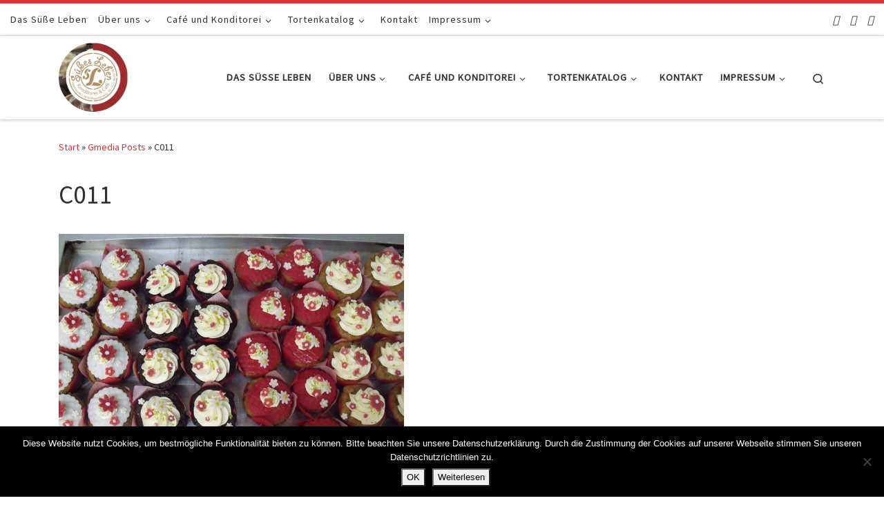

--- FILE ---
content_type: text/html; charset=UTF-8
request_url: https://konditorei-suesses-leben.de/gmedia/c011-jpg/
body_size: 91149
content:
<!DOCTYPE html>
<!--[if IE 7]>
<html class="ie ie7" lang="de">
<![endif]-->
<!--[if IE 8]>
<html class="ie ie8" lang="de">
<![endif]-->
<!--[if !(IE 7) | !(IE 8)  ]><!-->
<html lang="de" class="no-js">
<!--<![endif]-->
  <head>
  <meta charset="UTF-8" />
  <meta http-equiv="X-UA-Compatible" content="IE=EDGE" />
  <meta name="viewport" content="width=device-width, initial-scale=1.0" />
  <link rel="profile"  href="https://gmpg.org/xfn/11" />
  <link rel="pingback" href="https://konditorei-suesses-leben.de/xmlrpc.php" />
<script>(function(html){html.className = html.className.replace(/\bno-js\b/,'js')})(document.documentElement);</script>
<title>C011 &#8211; Konditorei Süßes Leben</title>
<meta name='robots' content='max-image-preview:large' />
<link rel='dns-prefetch' href='//maxcdn.bootstrapcdn.com' />
<link rel="alternate" type="application/rss+xml" title="Konditorei Süßes Leben &raquo; Feed" href="https://konditorei-suesses-leben.de/feed/" />
<link rel="alternate" type="application/rss+xml" title="Konditorei Süßes Leben &raquo; Kommentar-Feed" href="https://konditorei-suesses-leben.de/comments/feed/" />
		<!-- Gmedia Open Graph Meta Image -->
		<meta property="og:title" content="C011"/>
		<meta property="og:description" content="+49 531-8628778"/>
		<meta property="og:image" content="https://konditorei-suesses-leben.de/wp-content/grand-media/image/C011.jpg"/>
		<!-- End Gmedia Open Graph Meta Image -->
		<link rel="alternate" type="application/rss+xml" title="Konditorei Süßes Leben &raquo; Kommentar-Feed zu C011" href="https://konditorei-suesses-leben.de/gmedia/c011-jpg/feed/" />
<link rel="alternate" title="oEmbed (JSON)" type="application/json+oembed" href="https://konditorei-suesses-leben.de/wp-json/oembed/1.0/embed?url=https%3A%2F%2Fkonditorei-suesses-leben.de%2Fgmedia%2Fc011-jpg%2F" />
<link rel="alternate" title="oEmbed (XML)" type="text/xml+oembed" href="https://konditorei-suesses-leben.de/wp-json/oembed/1.0/embed?url=https%3A%2F%2Fkonditorei-suesses-leben.de%2Fgmedia%2Fc011-jpg%2F&#038;format=xml" />
<style id='wp-img-auto-sizes-contain-inline-css'>
img:is([sizes=auto i],[sizes^="auto," i]){contain-intrinsic-size:3000px 1500px}
/*# sourceURL=wp-img-auto-sizes-contain-inline-css */
</style>
<style id='wp-emoji-styles-inline-css'>

	img.wp-smiley, img.emoji {
		display: inline !important;
		border: none !important;
		box-shadow: none !important;
		height: 1em !important;
		width: 1em !important;
		margin: 0 0.07em !important;
		vertical-align: -0.1em !important;
		background: none !important;
		padding: 0 !important;
	}
/*# sourceURL=wp-emoji-styles-inline-css */
</style>
<style id='wp-block-library-inline-css'>
:root{--wp-block-synced-color:#7a00df;--wp-block-synced-color--rgb:122,0,223;--wp-bound-block-color:var(--wp-block-synced-color);--wp-editor-canvas-background:#ddd;--wp-admin-theme-color:#007cba;--wp-admin-theme-color--rgb:0,124,186;--wp-admin-theme-color-darker-10:#006ba1;--wp-admin-theme-color-darker-10--rgb:0,107,160.5;--wp-admin-theme-color-darker-20:#005a87;--wp-admin-theme-color-darker-20--rgb:0,90,135;--wp-admin-border-width-focus:2px}@media (min-resolution:192dpi){:root{--wp-admin-border-width-focus:1.5px}}.wp-element-button{cursor:pointer}:root .has-very-light-gray-background-color{background-color:#eee}:root .has-very-dark-gray-background-color{background-color:#313131}:root .has-very-light-gray-color{color:#eee}:root .has-very-dark-gray-color{color:#313131}:root .has-vivid-green-cyan-to-vivid-cyan-blue-gradient-background{background:linear-gradient(135deg,#00d084,#0693e3)}:root .has-purple-crush-gradient-background{background:linear-gradient(135deg,#34e2e4,#4721fb 50%,#ab1dfe)}:root .has-hazy-dawn-gradient-background{background:linear-gradient(135deg,#faaca8,#dad0ec)}:root .has-subdued-olive-gradient-background{background:linear-gradient(135deg,#fafae1,#67a671)}:root .has-atomic-cream-gradient-background{background:linear-gradient(135deg,#fdd79a,#004a59)}:root .has-nightshade-gradient-background{background:linear-gradient(135deg,#330968,#31cdcf)}:root .has-midnight-gradient-background{background:linear-gradient(135deg,#020381,#2874fc)}:root{--wp--preset--font-size--normal:16px;--wp--preset--font-size--huge:42px}.has-regular-font-size{font-size:1em}.has-larger-font-size{font-size:2.625em}.has-normal-font-size{font-size:var(--wp--preset--font-size--normal)}.has-huge-font-size{font-size:var(--wp--preset--font-size--huge)}.has-text-align-center{text-align:center}.has-text-align-left{text-align:left}.has-text-align-right{text-align:right}.has-fit-text{white-space:nowrap!important}#end-resizable-editor-section{display:none}.aligncenter{clear:both}.items-justified-left{justify-content:flex-start}.items-justified-center{justify-content:center}.items-justified-right{justify-content:flex-end}.items-justified-space-between{justify-content:space-between}.screen-reader-text{border:0;clip-path:inset(50%);height:1px;margin:-1px;overflow:hidden;padding:0;position:absolute;width:1px;word-wrap:normal!important}.screen-reader-text:focus{background-color:#ddd;clip-path:none;color:#444;display:block;font-size:1em;height:auto;left:5px;line-height:normal;padding:15px 23px 14px;text-decoration:none;top:5px;width:auto;z-index:100000}html :where(.has-border-color){border-style:solid}html :where([style*=border-top-color]){border-top-style:solid}html :where([style*=border-right-color]){border-right-style:solid}html :where([style*=border-bottom-color]){border-bottom-style:solid}html :where([style*=border-left-color]){border-left-style:solid}html :where([style*=border-width]){border-style:solid}html :where([style*=border-top-width]){border-top-style:solid}html :where([style*=border-right-width]){border-right-style:solid}html :where([style*=border-bottom-width]){border-bottom-style:solid}html :where([style*=border-left-width]){border-left-style:solid}html :where(img[class*=wp-image-]){height:auto;max-width:100%}:where(figure){margin:0 0 1em}html :where(.is-position-sticky){--wp-admin--admin-bar--position-offset:var(--wp-admin--admin-bar--height,0px)}@media screen and (max-width:600px){html :where(.is-position-sticky){--wp-admin--admin-bar--position-offset:0px}}

/*# sourceURL=wp-block-library-inline-css */
</style><style id='global-styles-inline-css'>
:root{--wp--preset--aspect-ratio--square: 1;--wp--preset--aspect-ratio--4-3: 4/3;--wp--preset--aspect-ratio--3-4: 3/4;--wp--preset--aspect-ratio--3-2: 3/2;--wp--preset--aspect-ratio--2-3: 2/3;--wp--preset--aspect-ratio--16-9: 16/9;--wp--preset--aspect-ratio--9-16: 9/16;--wp--preset--color--black: #000000;--wp--preset--color--cyan-bluish-gray: #abb8c3;--wp--preset--color--white: #ffffff;--wp--preset--color--pale-pink: #f78da7;--wp--preset--color--vivid-red: #cf2e2e;--wp--preset--color--luminous-vivid-orange: #ff6900;--wp--preset--color--luminous-vivid-amber: #fcb900;--wp--preset--color--light-green-cyan: #7bdcb5;--wp--preset--color--vivid-green-cyan: #00d084;--wp--preset--color--pale-cyan-blue: #8ed1fc;--wp--preset--color--vivid-cyan-blue: #0693e3;--wp--preset--color--vivid-purple: #9b51e0;--wp--preset--gradient--vivid-cyan-blue-to-vivid-purple: linear-gradient(135deg,rgb(6,147,227) 0%,rgb(155,81,224) 100%);--wp--preset--gradient--light-green-cyan-to-vivid-green-cyan: linear-gradient(135deg,rgb(122,220,180) 0%,rgb(0,208,130) 100%);--wp--preset--gradient--luminous-vivid-amber-to-luminous-vivid-orange: linear-gradient(135deg,rgb(252,185,0) 0%,rgb(255,105,0) 100%);--wp--preset--gradient--luminous-vivid-orange-to-vivid-red: linear-gradient(135deg,rgb(255,105,0) 0%,rgb(207,46,46) 100%);--wp--preset--gradient--very-light-gray-to-cyan-bluish-gray: linear-gradient(135deg,rgb(238,238,238) 0%,rgb(169,184,195) 100%);--wp--preset--gradient--cool-to-warm-spectrum: linear-gradient(135deg,rgb(74,234,220) 0%,rgb(151,120,209) 20%,rgb(207,42,186) 40%,rgb(238,44,130) 60%,rgb(251,105,98) 80%,rgb(254,248,76) 100%);--wp--preset--gradient--blush-light-purple: linear-gradient(135deg,rgb(255,206,236) 0%,rgb(152,150,240) 100%);--wp--preset--gradient--blush-bordeaux: linear-gradient(135deg,rgb(254,205,165) 0%,rgb(254,45,45) 50%,rgb(107,0,62) 100%);--wp--preset--gradient--luminous-dusk: linear-gradient(135deg,rgb(255,203,112) 0%,rgb(199,81,192) 50%,rgb(65,88,208) 100%);--wp--preset--gradient--pale-ocean: linear-gradient(135deg,rgb(255,245,203) 0%,rgb(182,227,212) 50%,rgb(51,167,181) 100%);--wp--preset--gradient--electric-grass: linear-gradient(135deg,rgb(202,248,128) 0%,rgb(113,206,126) 100%);--wp--preset--gradient--midnight: linear-gradient(135deg,rgb(2,3,129) 0%,rgb(40,116,252) 100%);--wp--preset--font-size--small: 13px;--wp--preset--font-size--medium: 20px;--wp--preset--font-size--large: 36px;--wp--preset--font-size--x-large: 42px;--wp--preset--spacing--20: 0.44rem;--wp--preset--spacing--30: 0.67rem;--wp--preset--spacing--40: 1rem;--wp--preset--spacing--50: 1.5rem;--wp--preset--spacing--60: 2.25rem;--wp--preset--spacing--70: 3.38rem;--wp--preset--spacing--80: 5.06rem;--wp--preset--shadow--natural: 6px 6px 9px rgba(0, 0, 0, 0.2);--wp--preset--shadow--deep: 12px 12px 50px rgba(0, 0, 0, 0.4);--wp--preset--shadow--sharp: 6px 6px 0px rgba(0, 0, 0, 0.2);--wp--preset--shadow--outlined: 6px 6px 0px -3px rgb(255, 255, 255), 6px 6px rgb(0, 0, 0);--wp--preset--shadow--crisp: 6px 6px 0px rgb(0, 0, 0);}:where(.is-layout-flex){gap: 0.5em;}:where(.is-layout-grid){gap: 0.5em;}body .is-layout-flex{display: flex;}.is-layout-flex{flex-wrap: wrap;align-items: center;}.is-layout-flex > :is(*, div){margin: 0;}body .is-layout-grid{display: grid;}.is-layout-grid > :is(*, div){margin: 0;}:where(.wp-block-columns.is-layout-flex){gap: 2em;}:where(.wp-block-columns.is-layout-grid){gap: 2em;}:where(.wp-block-post-template.is-layout-flex){gap: 1.25em;}:where(.wp-block-post-template.is-layout-grid){gap: 1.25em;}.has-black-color{color: var(--wp--preset--color--black) !important;}.has-cyan-bluish-gray-color{color: var(--wp--preset--color--cyan-bluish-gray) !important;}.has-white-color{color: var(--wp--preset--color--white) !important;}.has-pale-pink-color{color: var(--wp--preset--color--pale-pink) !important;}.has-vivid-red-color{color: var(--wp--preset--color--vivid-red) !important;}.has-luminous-vivid-orange-color{color: var(--wp--preset--color--luminous-vivid-orange) !important;}.has-luminous-vivid-amber-color{color: var(--wp--preset--color--luminous-vivid-amber) !important;}.has-light-green-cyan-color{color: var(--wp--preset--color--light-green-cyan) !important;}.has-vivid-green-cyan-color{color: var(--wp--preset--color--vivid-green-cyan) !important;}.has-pale-cyan-blue-color{color: var(--wp--preset--color--pale-cyan-blue) !important;}.has-vivid-cyan-blue-color{color: var(--wp--preset--color--vivid-cyan-blue) !important;}.has-vivid-purple-color{color: var(--wp--preset--color--vivid-purple) !important;}.has-black-background-color{background-color: var(--wp--preset--color--black) !important;}.has-cyan-bluish-gray-background-color{background-color: var(--wp--preset--color--cyan-bluish-gray) !important;}.has-white-background-color{background-color: var(--wp--preset--color--white) !important;}.has-pale-pink-background-color{background-color: var(--wp--preset--color--pale-pink) !important;}.has-vivid-red-background-color{background-color: var(--wp--preset--color--vivid-red) !important;}.has-luminous-vivid-orange-background-color{background-color: var(--wp--preset--color--luminous-vivid-orange) !important;}.has-luminous-vivid-amber-background-color{background-color: var(--wp--preset--color--luminous-vivid-amber) !important;}.has-light-green-cyan-background-color{background-color: var(--wp--preset--color--light-green-cyan) !important;}.has-vivid-green-cyan-background-color{background-color: var(--wp--preset--color--vivid-green-cyan) !important;}.has-pale-cyan-blue-background-color{background-color: var(--wp--preset--color--pale-cyan-blue) !important;}.has-vivid-cyan-blue-background-color{background-color: var(--wp--preset--color--vivid-cyan-blue) !important;}.has-vivid-purple-background-color{background-color: var(--wp--preset--color--vivid-purple) !important;}.has-black-border-color{border-color: var(--wp--preset--color--black) !important;}.has-cyan-bluish-gray-border-color{border-color: var(--wp--preset--color--cyan-bluish-gray) !important;}.has-white-border-color{border-color: var(--wp--preset--color--white) !important;}.has-pale-pink-border-color{border-color: var(--wp--preset--color--pale-pink) !important;}.has-vivid-red-border-color{border-color: var(--wp--preset--color--vivid-red) !important;}.has-luminous-vivid-orange-border-color{border-color: var(--wp--preset--color--luminous-vivid-orange) !important;}.has-luminous-vivid-amber-border-color{border-color: var(--wp--preset--color--luminous-vivid-amber) !important;}.has-light-green-cyan-border-color{border-color: var(--wp--preset--color--light-green-cyan) !important;}.has-vivid-green-cyan-border-color{border-color: var(--wp--preset--color--vivid-green-cyan) !important;}.has-pale-cyan-blue-border-color{border-color: var(--wp--preset--color--pale-cyan-blue) !important;}.has-vivid-cyan-blue-border-color{border-color: var(--wp--preset--color--vivid-cyan-blue) !important;}.has-vivid-purple-border-color{border-color: var(--wp--preset--color--vivid-purple) !important;}.has-vivid-cyan-blue-to-vivid-purple-gradient-background{background: var(--wp--preset--gradient--vivid-cyan-blue-to-vivid-purple) !important;}.has-light-green-cyan-to-vivid-green-cyan-gradient-background{background: var(--wp--preset--gradient--light-green-cyan-to-vivid-green-cyan) !important;}.has-luminous-vivid-amber-to-luminous-vivid-orange-gradient-background{background: var(--wp--preset--gradient--luminous-vivid-amber-to-luminous-vivid-orange) !important;}.has-luminous-vivid-orange-to-vivid-red-gradient-background{background: var(--wp--preset--gradient--luminous-vivid-orange-to-vivid-red) !important;}.has-very-light-gray-to-cyan-bluish-gray-gradient-background{background: var(--wp--preset--gradient--very-light-gray-to-cyan-bluish-gray) !important;}.has-cool-to-warm-spectrum-gradient-background{background: var(--wp--preset--gradient--cool-to-warm-spectrum) !important;}.has-blush-light-purple-gradient-background{background: var(--wp--preset--gradient--blush-light-purple) !important;}.has-blush-bordeaux-gradient-background{background: var(--wp--preset--gradient--blush-bordeaux) !important;}.has-luminous-dusk-gradient-background{background: var(--wp--preset--gradient--luminous-dusk) !important;}.has-pale-ocean-gradient-background{background: var(--wp--preset--gradient--pale-ocean) !important;}.has-electric-grass-gradient-background{background: var(--wp--preset--gradient--electric-grass) !important;}.has-midnight-gradient-background{background: var(--wp--preset--gradient--midnight) !important;}.has-small-font-size{font-size: var(--wp--preset--font-size--small) !important;}.has-medium-font-size{font-size: var(--wp--preset--font-size--medium) !important;}.has-large-font-size{font-size: var(--wp--preset--font-size--large) !important;}.has-x-large-font-size{font-size: var(--wp--preset--font-size--x-large) !important;}
/*# sourceURL=global-styles-inline-css */
</style>

<style id='classic-theme-styles-inline-css'>
/*! This file is auto-generated */
.wp-block-button__link{color:#fff;background-color:#32373c;border-radius:9999px;box-shadow:none;text-decoration:none;padding:calc(.667em + 2px) calc(1.333em + 2px);font-size:1.125em}.wp-block-file__button{background:#32373c;color:#fff;text-decoration:none}
/*# sourceURL=/wp-includes/css/classic-themes.min.css */
</style>
<link rel='stylesheet' id='contact-form-7-css' href='https://konditorei-suesses-leben.de/wp-content/plugins/contact-form-7/includes/css/styles.css?ver=6.1.4' media='all' />
<link rel='stylesheet' id='cookie-notice-front-css' href='https://konditorei-suesses-leben.de/wp-content/plugins/cookie-notice/css/front.min.css?ver=2.5.11' media='all' />
<link rel='stylesheet' id='iw-defaults-css' href='https://konditorei-suesses-leben.de/wp-content/plugins/widgets-for-siteorigin/inc/../css/defaults.css?ver=1.4.7' media='all' />
<link rel='stylesheet' id='font-awesome-css' href='//maxcdn.bootstrapcdn.com/font-awesome/4.4.0/css/font-awesome.min.css?ver=6.9' media='all' />
<link rel='stylesheet' id='ot-widget-style-css' href='https://konditorei-suesses-leben.de/wp-content/plugins/orange-themes-custom-widgets/css/style-plugins.css?ver=6.9' media='all' />
<link rel='stylesheet' id='customizr-main-css' href='https://konditorei-suesses-leben.de/wp-content/themes/customizr/assets/front/css/style.min.css?ver=4.4.24' media='all' />
<style id='customizr-main-inline-css'>
::-moz-selection{background-color:#dd3333}::selection{background-color:#dd3333}a,.btn-skin:active,.btn-skin:focus,.btn-skin:hover,.btn-skin.inverted,.grid-container__classic .post-type__icon,.post-type__icon:hover .icn-format,.grid-container__classic .post-type__icon:hover .icn-format,[class*='grid-container__'] .entry-title a.czr-title:hover,input[type=checkbox]:checked::before{color:#dd3333}.czr-css-loader > div ,.btn-skin,.btn-skin:active,.btn-skin:focus,.btn-skin:hover,.btn-skin-h-dark,.btn-skin-h-dark.inverted:active,.btn-skin-h-dark.inverted:focus,.btn-skin-h-dark.inverted:hover{border-color:#dd3333}.tc-header.border-top{border-top-color:#dd3333}[class*='grid-container__'] .entry-title a:hover::after,.grid-container__classic .post-type__icon,.btn-skin,.btn-skin.inverted:active,.btn-skin.inverted:focus,.btn-skin.inverted:hover,.btn-skin-h-dark,.btn-skin-h-dark.inverted:active,.btn-skin-h-dark.inverted:focus,.btn-skin-h-dark.inverted:hover,.sidebar .widget-title::after,input[type=radio]:checked::before{background-color:#dd3333}.btn-skin-light:active,.btn-skin-light:focus,.btn-skin-light:hover,.btn-skin-light.inverted{color:#e87575}input:not([type='submit']):not([type='button']):not([type='number']):not([type='checkbox']):not([type='radio']):focus,textarea:focus,.btn-skin-light,.btn-skin-light.inverted,.btn-skin-light:active,.btn-skin-light:focus,.btn-skin-light:hover,.btn-skin-light.inverted:active,.btn-skin-light.inverted:focus,.btn-skin-light.inverted:hover{border-color:#e87575}.btn-skin-light,.btn-skin-light.inverted:active,.btn-skin-light.inverted:focus,.btn-skin-light.inverted:hover{background-color:#e87575}.btn-skin-lightest:active,.btn-skin-lightest:focus,.btn-skin-lightest:hover,.btn-skin-lightest.inverted{color:#ec8a8a}.btn-skin-lightest,.btn-skin-lightest.inverted,.btn-skin-lightest:active,.btn-skin-lightest:focus,.btn-skin-lightest:hover,.btn-skin-lightest.inverted:active,.btn-skin-lightest.inverted:focus,.btn-skin-lightest.inverted:hover{border-color:#ec8a8a}.btn-skin-lightest,.btn-skin-lightest.inverted:active,.btn-skin-lightest.inverted:focus,.btn-skin-lightest.inverted:hover{background-color:#ec8a8a}.pagination,a:hover,a:focus,a:active,.btn-skin-dark:active,.btn-skin-dark:focus,.btn-skin-dark:hover,.btn-skin-dark.inverted,.btn-skin-dark-oh:active,.btn-skin-dark-oh:focus,.btn-skin-dark-oh:hover,.post-info a:not(.btn):hover,.grid-container__classic .post-type__icon .icn-format,[class*='grid-container__'] .hover .entry-title a,.widget-area a:not(.btn):hover,a.czr-format-link:hover,.format-link.hover a.czr-format-link,button[type=submit]:hover,button[type=submit]:active,button[type=submit]:focus,input[type=submit]:hover,input[type=submit]:active,input[type=submit]:focus,.tabs .nav-link:hover,.tabs .nav-link.active,.tabs .nav-link.active:hover,.tabs .nav-link.active:focus{color:#b51e1e}.grid-container__classic.tc-grid-border .grid__item,.btn-skin-dark,.btn-skin-dark.inverted,button[type=submit],input[type=submit],.btn-skin-dark:active,.btn-skin-dark:focus,.btn-skin-dark:hover,.btn-skin-dark.inverted:active,.btn-skin-dark.inverted:focus,.btn-skin-dark.inverted:hover,.btn-skin-h-dark:active,.btn-skin-h-dark:focus,.btn-skin-h-dark:hover,.btn-skin-h-dark.inverted,.btn-skin-h-dark.inverted,.btn-skin-h-dark.inverted,.btn-skin-dark-oh:active,.btn-skin-dark-oh:focus,.btn-skin-dark-oh:hover,.btn-skin-dark-oh.inverted:active,.btn-skin-dark-oh.inverted:focus,.btn-skin-dark-oh.inverted:hover,button[type=submit]:hover,button[type=submit]:active,button[type=submit]:focus,input[type=submit]:hover,input[type=submit]:active,input[type=submit]:focus{border-color:#b51e1e}.btn-skin-dark,.btn-skin-dark.inverted:active,.btn-skin-dark.inverted:focus,.btn-skin-dark.inverted:hover,.btn-skin-h-dark:active,.btn-skin-h-dark:focus,.btn-skin-h-dark:hover,.btn-skin-h-dark.inverted,.btn-skin-h-dark.inverted,.btn-skin-h-dark.inverted,.btn-skin-dark-oh.inverted:active,.btn-skin-dark-oh.inverted:focus,.btn-skin-dark-oh.inverted:hover,.grid-container__classic .post-type__icon:hover,button[type=submit],input[type=submit],.czr-link-hover-underline .widgets-list-layout-links a:not(.btn)::before,.czr-link-hover-underline .widget_archive a:not(.btn)::before,.czr-link-hover-underline .widget_nav_menu a:not(.btn)::before,.czr-link-hover-underline .widget_rss ul a:not(.btn)::before,.czr-link-hover-underline .widget_recent_entries a:not(.btn)::before,.czr-link-hover-underline .widget_categories a:not(.btn)::before,.czr-link-hover-underline .widget_meta a:not(.btn)::before,.czr-link-hover-underline .widget_recent_comments a:not(.btn)::before,.czr-link-hover-underline .widget_pages a:not(.btn)::before,.czr-link-hover-underline .widget_calendar a:not(.btn)::before,[class*='grid-container__'] .hover .entry-title a::after,a.czr-format-link::before,.comment-author a::before,.comment-link::before,.tabs .nav-link.active::before{background-color:#b51e1e}.btn-skin-dark-shaded:active,.btn-skin-dark-shaded:focus,.btn-skin-dark-shaded:hover,.btn-skin-dark-shaded.inverted{background-color:rgba(181,30,30,0.2)}.btn-skin-dark-shaded,.btn-skin-dark-shaded.inverted:active,.btn-skin-dark-shaded.inverted:focus,.btn-skin-dark-shaded.inverted:hover{background-color:rgba(181,30,30,0.8)}
.tc-header.border-top { border-top-width: 5px; border-top-style: solid }
#czr-push-footer { display: none; visibility: hidden; }
        .czr-sticky-footer #czr-push-footer.sticky-footer-enabled { display: block; }
        
/*# sourceURL=customizr-main-inline-css */
</style>
<link rel='stylesheet' id='gmedia-global-frontend-css' href='https://konditorei-suesses-leben.de/wp-content/plugins/grand-media/assets/gmedia.global.front.css?ver=1.15.0' media='all' />
<script id="cookie-notice-front-js-before">
var cnArgs = {"ajaxUrl":"https:\/\/konditorei-suesses-leben.de\/wp-admin\/admin-ajax.php","nonce":"800df30a89","hideEffect":"fade","position":"bottom","onScroll":false,"onScrollOffset":100,"onClick":false,"cookieName":"cookie_notice_accepted","cookieTime":86400,"cookieTimeRejected":2592000,"globalCookie":false,"redirection":false,"cache":false,"revokeCookies":false,"revokeCookiesOpt":"automatic"};

//# sourceURL=cookie-notice-front-js-before
</script>
<script src="https://konditorei-suesses-leben.de/wp-content/plugins/cookie-notice/js/front.min.js?ver=2.5.11" id="cookie-notice-front-js"></script>
<script src="https://konditorei-suesses-leben.de/wp-includes/js/jquery/jquery.min.js?ver=3.7.1" id="jquery-core-js"></script>
<script src="https://konditorei-suesses-leben.de/wp-includes/js/jquery/jquery-migrate.min.js?ver=3.4.1" id="jquery-migrate-js"></script>
<script src="https://konditorei-suesses-leben.de/wp-content/themes/customizr/assets/front/js/libs/modernizr.min.js?ver=4.4.24" id="modernizr-js"></script>
<script src="https://konditorei-suesses-leben.de/wp-includes/js/underscore.min.js?ver=1.13.7" id="underscore-js"></script>
<script id="tc-scripts-js-extra">
var CZRParams = {"assetsPath":"https://konditorei-suesses-leben.de/wp-content/themes/customizr/assets/front/","mainScriptUrl":"https://konditorei-suesses-leben.de/wp-content/themes/customizr/assets/front/js/tc-scripts.min.js?4.4.24","deferFontAwesome":"1","fontAwesomeUrl":"https://konditorei-suesses-leben.de/wp-content/themes/customizr/assets/shared/fonts/fa/css/fontawesome-all.min.css?4.4.24","_disabled":[],"centerSliderImg":"1","isLightBoxEnabled":"1","SmoothScroll":{"Enabled":true,"Options":{"touchpadSupport":false}},"isAnchorScrollEnabled":"","anchorSmoothScrollExclude":{"simple":["[class*=edd]",".carousel-control","[data-toggle=\"modal\"]","[data-toggle=\"dropdown\"]","[data-toggle=\"czr-dropdown\"]","[data-toggle=\"tooltip\"]","[data-toggle=\"popover\"]","[data-toggle=\"collapse\"]","[data-toggle=\"czr-collapse\"]","[data-toggle=\"tab\"]","[data-toggle=\"pill\"]","[data-toggle=\"czr-pill\"]","[class*=upme]","[class*=um-]"],"deep":{"classes":[],"ids":[]}},"timerOnScrollAllBrowsers":"1","centerAllImg":"1","HasComments":"","LoadModernizr":"1","stickyHeader":"","extLinksStyle":"","extLinksTargetExt":"","extLinksSkipSelectors":{"classes":["btn","button"],"ids":[]},"dropcapEnabled":"","dropcapWhere":{"post":"","page":""},"dropcapMinWords":"","dropcapSkipSelectors":{"tags":["IMG","IFRAME","H1","H2","H3","H4","H5","H6","BLOCKQUOTE","UL","OL"],"classes":["btn"],"id":[]},"imgSmartLoadEnabled":"","imgSmartLoadOpts":{"parentSelectors":["[class*=grid-container], .article-container",".__before_main_wrapper",".widget-front",".post-related-articles",".tc-singular-thumbnail-wrapper",".sek-module-inner"],"opts":{"excludeImg":[".tc-holder-img"]}},"imgSmartLoadsForSliders":"1","pluginCompats":[],"isWPMobile":"","menuStickyUserSettings":{"desktop":"stick_up","mobile":"stick_up"},"adminAjaxUrl":"https://konditorei-suesses-leben.de/wp-admin/admin-ajax.php","ajaxUrl":"https://konditorei-suesses-leben.de/?czrajax=1","frontNonce":{"id":"CZRFrontNonce","handle":"11fc2b2353"},"isDevMode":"","isModernStyle":"1","i18n":{"Permanently dismiss":"Dauerhaft ausblenden"},"frontNotifications":{"welcome":{"enabled":false,"content":"","dismissAction":"dismiss_welcome_note_front"}},"preloadGfonts":"1","googleFonts":"Source+Sans+Pro","version":"4.4.24"};
//# sourceURL=tc-scripts-js-extra
</script>
<script src="https://konditorei-suesses-leben.de/wp-content/themes/customizr/assets/front/js/tc-scripts.min.js?ver=4.4.24" id="tc-scripts-js" defer></script>
<link rel="https://api.w.org/" href="https://konditorei-suesses-leben.de/wp-json/" /><link rel="EditURI" type="application/rsd+xml" title="RSD" href="https://konditorei-suesses-leben.de/xmlrpc.php?rsd" />
<meta name="generator" content="WordPress 6.9" />
<link rel='shortlink' href='https://konditorei-suesses-leben.de/?p=1920' />

<!-- <meta name="GmediaGallery" version="1.24.1/1.8.0" license="3189:1sl-1818-92b0-81ed" /> -->
              <link rel="preload" as="font" type="font/woff2" href="https://konditorei-suesses-leben.de/wp-content/themes/customizr/assets/shared/fonts/customizr/customizr.woff2?128396981" crossorigin="anonymous"/>
            <link rel="icon" href="https://konditorei-suesses-leben.de/wp-content/uploads/2017/08/cropped-cropped-Untitled1_gross-e1502793375324-32x32.png" sizes="32x32" />
<link rel="icon" href="https://konditorei-suesses-leben.de/wp-content/uploads/2017/08/cropped-cropped-Untitled1_gross-e1502793375324-192x192.png" sizes="192x192" />
<link rel="apple-touch-icon" href="https://konditorei-suesses-leben.de/wp-content/uploads/2017/08/cropped-cropped-Untitled1_gross-e1502793375324-180x180.png" />
<meta name="msapplication-TileImage" content="https://konditorei-suesses-leben.de/wp-content/uploads/2017/08/cropped-cropped-Untitled1_gross-e1502793375324-270x270.png" />
<link rel='stylesheet' id='basecss-css' href='https://konditorei-suesses-leben.de/wp-content/plugins/eu-cookie-law/css/style.css?ver=6.9' media='all' />
</head>

  <body class="wp-singular gmedia-template-default single single-gmedia postid-1920 wp-embed-responsive wp-theme-customizr cookies-not-set czr-link-hover-underline header-skin-light footer-skin-dark czr-no-sidebar czr-full-layout customizr-4-4-24 czr-sticky-footer">
          <a class="screen-reader-text skip-link" href="#content">Zum Inhalt springen</a>
    
    
    <div id="tc-page-wrap" class="">

      <header class="tpnav-header__header tc-header sl-logo_left sticky-brand-shrink-on sticky-transparent border-top czr-submenu-fade" >
    <div class="topbar-navbar__wrapper " >
  <div class="container-fluid">
        <div class="row flex-row flex-lg-nowrap justify-content-start justify-content-lg-end align-items-center topbar-navbar__row">
                    <div class="topbar-nav__container col col-auto d-none d-lg-flex">
          <nav id="topbar-nav" class="topbar-nav__nav">
            <div class="nav__menu-wrapper topbar-nav__menu-wrapper czr-open-on-hover" >
<ul id="topbar-menu" class="topbar-nav__menu regular-nav nav__menu nav"><li id="menu-item-55" class="menu-item menu-item-type-post_type menu-item-object-page menu-item-home menu-item-55"><a href="https://konditorei-suesses-leben.de/" class="nav__link"><span class="nav__title">Das Süße Leben</span></a></li>
<li id="menu-item-66" class="menu-item menu-item-type-post_type menu-item-object-page menu-item-has-children czr-dropdown menu-item-66"><a data-toggle="czr-dropdown" aria-haspopup="true" aria-expanded="false" href="https://konditorei-suesses-leben.de/ueber-uns/" class="nav__link"><span class="nav__title">Über uns</span><span class="caret__dropdown-toggler"><i class="icn-down-small"></i></span></a>
<ul class="dropdown-menu czr-dropdown-menu">
	<li id="menu-item-91" class="menu-item menu-item-type-post_type menu-item-object-page dropdown-item menu-item-91"><a href="https://konditorei-suesses-leben.de/geschichte-hagenmarkt-7/" class="nav__link"><span class="nav__title">Geschichte Hagenmarkt 7</span></a></li>
	<li id="menu-item-90" class="menu-item menu-item-type-post_type menu-item-object-page dropdown-item menu-item-90"><a href="https://konditorei-suesses-leben.de/produktinformationen/" class="nav__link"><span class="nav__title">Produktinformationen</span></a></li>
	<li id="menu-item-62" class="menu-item menu-item-type-post_type menu-item-object-page dropdown-item menu-item-62"><a href="https://konditorei-suesses-leben.de/jobs/" class="nav__link"><span class="nav__title">Jobs</span></a></li>
</ul>
</li>
<li id="menu-item-2899" class="menu-item menu-item-type-post_type menu-item-object-page menu-item-has-children czr-dropdown menu-item-2899"><a data-toggle="czr-dropdown" aria-haspopup="true" aria-expanded="false" href="https://konditorei-suesses-leben.de/cafe-konditorei/" class="nav__link"><span class="nav__title">Café und Konditorei</span><span class="caret__dropdown-toggler"><i class="icn-down-small"></i></span></a>
<ul class="dropdown-menu czr-dropdown-menu">
	<li id="menu-item-64" class="menu-item menu-item-type-post_type menu-item-object-page dropdown-item menu-item-64"><a href="https://konditorei-suesses-leben.de/oeffnungszeiten/" class="nav__link"><span class="nav__title">Öffnungszeiten</span></a></li>
	<li id="menu-item-5993" class="menu-item menu-item-type-post_type menu-item-object-page dropdown-item menu-item-5993"><a href="https://konditorei-suesses-leben.de/fruehstueck-im-suessen-leben/" class="nav__link"><span class="nav__title">Frühstück im Süßen Leben</span></a></li>
</ul>
</li>
<li id="menu-item-5548" class="menu-item menu-item-type-post_type menu-item-object-page menu-item-has-children czr-dropdown menu-item-5548"><a data-toggle="czr-dropdown" aria-haspopup="true" aria-expanded="false" href="https://konditorei-suesses-leben.de/tortenkatalog/" class="nav__link"><span class="nav__title">Tortenkatalog</span><span class="caret__dropdown-toggler"><i class="icn-down-small"></i></span></a>
<ul class="dropdown-menu czr-dropdown-menu">
	<li id="menu-item-2871" class="menu-item menu-item-type-custom menu-item-object-custom menu-item-has-children czr-dropdown-submenu dropdown-item menu-item-2871"><a data-toggle="czr-dropdown" aria-haspopup="true" aria-expanded="false" href="http://#" class="nav__link"><span class="nav__title">Hochzeitstorten</span><span class="caret__dropdown-toggler"><i class="icn-down-small"></i></span></a>
<ul class="dropdown-menu czr-dropdown-menu">
		<li id="menu-item-2870" class="menu-item menu-item-type-post_type menu-item-object-gmedia_gallery dropdown-item menu-item-2870"><a href="https://konditorei-suesses-leben.de/gmedia-gallery/direkt-aufeinandergesetzte-torten/" class="nav__link"><span class="nav__title">Direkt aufeinandergesetzte Torten</span></a></li>
		<li id="menu-item-2868" class="menu-item menu-item-type-post_type menu-item-object-gmedia_gallery dropdown-item menu-item-2868"><a href="https://konditorei-suesses-leben.de/gmedia-gallery/tortenstaender/" class="nav__link"><span class="nav__title">Tortenständer</span></a></li>
		<li id="menu-item-2867" class="menu-item menu-item-type-post_type menu-item-object-gmedia_gallery dropdown-item menu-item-2867"><a href="https://konditorei-suesses-leben.de/gmedia-gallery/einzelne-hochzeitstorten/" class="nav__link"><span class="nav__title">Einzelne Hochzeitstorten</span></a></li>
		<li id="menu-item-2869" class="menu-item menu-item-type-post_type menu-item-object-gmedia_gallery dropdown-item menu-item-2869"><a href="https://konditorei-suesses-leben.de/gmedia-gallery/fruchtige-hochzeitstorten/" class="nav__link"><span class="nav__title">Fruchtige Hochzeitstorten</span></a></li>
</ul>
</li>
	<li id="menu-item-2873" class="menu-item menu-item-type-custom menu-item-object-custom menu-item-has-children czr-dropdown-submenu dropdown-item menu-item-2873"><a data-toggle="czr-dropdown" aria-haspopup="true" aria-expanded="false" href="http://#" class="nav__link"><span class="nav__title">Geburtstagstorten</span><span class="caret__dropdown-toggler"><i class="icn-down-small"></i></span></a>
<ul class="dropdown-menu czr-dropdown-menu">
		<li id="menu-item-2904" class="menu-item menu-item-type-post_type menu-item-object-gmedia_gallery dropdown-item menu-item-2904"><a href="https://konditorei-suesses-leben.de/gmedia-gallery/runder-geburtstag/" class="nav__link"><span class="nav__title">Runder Geburtstag</span></a></li>
		<li id="menu-item-2903" class="menu-item menu-item-type-post_type menu-item-object-gmedia_gallery dropdown-item menu-item-2903"><a href="https://konditorei-suesses-leben.de/gmedia-gallery/kind/" class="nav__link"><span class="nav__title">Kindergeburtstag</span></a></li>
		<li id="menu-item-2906" class="menu-item menu-item-type-post_type menu-item-object-gmedia_gallery dropdown-item menu-item-2906"><a href="https://konditorei-suesses-leben.de/gmedia-gallery/volljaehrigkeit/" class="nav__link"><span class="nav__title">Volljährigkeit</span></a></li>
		<li id="menu-item-2905" class="menu-item menu-item-type-post_type menu-item-object-gmedia_gallery dropdown-item menu-item-2905"><a href="https://konditorei-suesses-leben.de/gmedia-gallery/sonstige-geburtstagstorten/" class="nav__link"><span class="nav__title">Sonstige Geburtstagstorten</span></a></li>
</ul>
</li>
	<li id="menu-item-2581" class="menu-item menu-item-type-post_type menu-item-object-gmedia_gallery dropdown-item menu-item-2581"><a href="https://konditorei-suesses-leben.de/gmedia-gallery/platzkekse/" class="nav__link"><span class="nav__title">Platzkekse</span></a></li>
	<li id="menu-item-2582" class="menu-item menu-item-type-post_type menu-item-object-gmedia_gallery dropdown-item menu-item-2582"><a href="https://konditorei-suesses-leben.de/gmedia-gallery/cupcakes/" class="nav__link"><span class="nav__title">Cupcakes</span></a></li>
	<li id="menu-item-2872" class="menu-item menu-item-type-custom menu-item-object-custom menu-item-has-children czr-dropdown-submenu dropdown-item menu-item-2872"><a data-toggle="czr-dropdown" aria-haspopup="true" aria-expanded="false" href="http://#" class="nav__link"><span class="nav__title">Besondere Anlässe</span><span class="caret__dropdown-toggler"><i class="icn-down-small"></i></span></a>
<ul class="dropdown-menu czr-dropdown-menu">
		<li id="menu-item-1195" class="menu-item menu-item-type-post_type menu-item-object-gmedia_gallery dropdown-item menu-item-1195"><a href="https://konditorei-suesses-leben.de/gmedia-gallery/einschulung/" class="nav__link"><span class="nav__title">Einschulung</span></a></li>
		<li id="menu-item-1843" class="menu-item menu-item-type-post_type menu-item-object-gmedia_gallery dropdown-item menu-item-1843"><a href="https://konditorei-suesses-leben.de/gmedia-gallery/taufe/" class="nav__link"><span class="nav__title">Taufe</span></a></li>
		<li id="menu-item-1841" class="menu-item menu-item-type-post_type menu-item-object-gmedia_gallery dropdown-item menu-item-1841"><a href="https://konditorei-suesses-leben.de/gmedia-gallery/konfirmation/" class="nav__link"><span class="nav__title">Konfirmation</span></a></li>
		<li id="menu-item-1842" class="menu-item menu-item-type-post_type menu-item-object-gmedia_gallery dropdown-item menu-item-1842"><a href="https://konditorei-suesses-leben.de/gmedia-gallery/kommunion/" class="nav__link"><span class="nav__title">Kommunion</span></a></li>
		<li id="menu-item-1845" class="menu-item menu-item-type-post_type menu-item-object-gmedia_gallery dropdown-item menu-item-1845"><a href="https://konditorei-suesses-leben.de/gmedia-gallery/firmung/" class="nav__link"><span class="nav__title">Firmung</span></a></li>
</ul>
</li>
	<li id="menu-item-1502" class="menu-item menu-item-type-post_type menu-item-object-gmedia_gallery dropdown-item menu-item-1502"><a href="https://konditorei-suesses-leben.de/gmedia-gallery/sondertorten/" class="nav__link"><span class="nav__title">Sondertorten</span></a></li>
	<li id="menu-item-5826" class="menu-item menu-item-type-post_type menu-item-object-gmedia_album dropdown-item menu-item-5826"><a href="https://konditorei-suesses-leben.de/gmedia-album/nakes-cakes/" class="nav__link"><span class="nav__title">Nakes Cakes</span></a></li>
	<li id="menu-item-2583" class="menu-item menu-item-type-post_type menu-item-object-gmedia_gallery dropdown-item menu-item-2583"><a href="https://konditorei-suesses-leben.de/gmedia-gallery/standardtorten/" class="nav__link"><span class="nav__title">Standardtorten</span></a></li>
	<li id="menu-item-2579" class="menu-item menu-item-type-post_type menu-item-object-page dropdown-item menu-item-2579"><a href="https://konditorei-suesses-leben.de/saisonales/" class="nav__link"><span class="nav__title">Saisonales</span></a></li>
	<li id="menu-item-2584" class="menu-item menu-item-type-post_type menu-item-object-gmedia_gallery dropdown-item menu-item-2584"><a href="https://konditorei-suesses-leben.de/gmedia-gallery/dessertstuecke/" class="nav__link"><span class="nav__title">Dessertstücke</span></a></li>
	<li id="menu-item-5825" class="menu-item menu-item-type-post_type menu-item-object-gmedia_album dropdown-item menu-item-5825"><a href="https://konditorei-suesses-leben.de/gmedia-album/marzipanfiguren/" class="nav__link"><span class="nav__title">Marzipanfiguren</span></a></li>
	<li id="menu-item-2585" class="menu-item menu-item-type-post_type menu-item-object-gmedia_gallery dropdown-item menu-item-2585"><a href="https://konditorei-suesses-leben.de/gmedia-gallery/herzhaftes/" class="nav__link"><span class="nav__title">Herzhaftes</span></a></li>
</ul>
</li>
<li id="menu-item-63" class="menu-item menu-item-type-post_type menu-item-object-page menu-item-63"><a href="https://konditorei-suesses-leben.de/kontakt/" class="nav__link"><span class="nav__title">Kontakt</span></a></li>
<li id="menu-item-61" class="menu-item menu-item-type-post_type menu-item-object-page menu-item-has-children czr-dropdown menu-item-61"><a data-toggle="czr-dropdown" aria-haspopup="true" aria-expanded="false" href="https://konditorei-suesses-leben.de/impressum/" class="nav__link"><span class="nav__title">Impressum</span><span class="caret__dropdown-toggler"><i class="icn-down-small"></i></span></a>
<ul class="dropdown-menu czr-dropdown-menu">
	<li id="menu-item-2881" class="menu-item menu-item-type-post_type menu-item-object-page menu-item-privacy-policy dropdown-item menu-item-2881"><a href="https://konditorei-suesses-leben.de/datenschutzerklaerung/" class="nav__link"><span class="nav__title">Datenschutzerklärung</span></a></li>
</ul>
</li>
</ul></div>          </nav>
        </div>
                          <div class="topbar-nav__socials social-links col col-auto ">
          <ul class="socials " >
  <li ><a rel="nofollow noopener noreferrer" class="social-icon icon-facebook"  title="Folge uns auf Facebook" aria-label="Folge uns auf Facebook" href="https://de-de.facebook.com/suesses.leben.braunschweig/"  target="_blank" ><i class="fab fa-facebook"></i></a></li> <li ><a rel="nofollow noopener noreferrer" class="social-icon icon-instagram"  title="Folge uns auf Instagram" aria-label="Folge uns auf Instagram" href="https://www.instagram.com/konditoreisuessesleben/"  target="_blank" ><i class="fab fa-instagram"></i></a></li> <li ><a rel="nofollow noopener noreferrer" class="social-icon icon-mail"  title="Schreibt uns" aria-label="Schreibt uns" href="mailto:%20info@konditorei-suesses-leben.de"  target="_blank" ><i class="fas fa-envelope"></i></a></li></ul>
        </div>
                </div>
      </div>
</div>    <div class="primary-navbar__wrapper d-none d-lg-block has-horizontal-menu desktop-sticky" >
  <div class="container">
    <div class="row align-items-center flex-row primary-navbar__row">
      <div class="branding__container col col-auto" >
  <div class="branding align-items-center flex-column ">
    <div class="branding-row d-flex flex-row align-items-center align-self-start">
      <div class="navbar-brand col-auto " >
  <a class="navbar-brand-sitelogo" href="https://konditorei-suesses-leben.de/"  aria-label="Konditorei Süßes Leben | +49 531-8628778" >
    <img src="https://konditorei-suesses-leben.de/wp-content/uploads/2017/08/cropped-Untitled1_gross-e1502793375324.png" alt="Zurück zur Startseite" class="" width="150" height="150" style="max-width:250px;max-height:100px">  </a>
</div>
      </div>
      </div>
</div>
      <div class="primary-nav__container justify-content-lg-around col col-lg-auto flex-lg-column" >
  <div class="primary-nav__wrapper flex-lg-row align-items-center justify-content-end">
              <nav class="primary-nav__nav col" id="primary-nav">
          <div class="nav__menu-wrapper primary-nav__menu-wrapper justify-content-end czr-open-on-hover" >
<ul id="main-menu" class="primary-nav__menu regular-nav nav__menu nav"><li class="menu-item menu-item-type-post_type menu-item-object-page menu-item-home menu-item-55"><a href="https://konditorei-suesses-leben.de/" class="nav__link"><span class="nav__title">Das Süße Leben</span></a></li>
<li class="menu-item menu-item-type-post_type menu-item-object-page menu-item-has-children czr-dropdown menu-item-66"><a data-toggle="czr-dropdown" aria-haspopup="true" aria-expanded="false" href="https://konditorei-suesses-leben.de/ueber-uns/" class="nav__link"><span class="nav__title">Über uns</span><span class="caret__dropdown-toggler"><i class="icn-down-small"></i></span></a>
<ul class="dropdown-menu czr-dropdown-menu">
	<li class="menu-item menu-item-type-post_type menu-item-object-page dropdown-item menu-item-91"><a href="https://konditorei-suesses-leben.de/geschichte-hagenmarkt-7/" class="nav__link"><span class="nav__title">Geschichte Hagenmarkt 7</span></a></li>
	<li class="menu-item menu-item-type-post_type menu-item-object-page dropdown-item menu-item-90"><a href="https://konditorei-suesses-leben.de/produktinformationen/" class="nav__link"><span class="nav__title">Produktinformationen</span></a></li>
	<li class="menu-item menu-item-type-post_type menu-item-object-page dropdown-item menu-item-62"><a href="https://konditorei-suesses-leben.de/jobs/" class="nav__link"><span class="nav__title">Jobs</span></a></li>
</ul>
</li>
<li class="menu-item menu-item-type-post_type menu-item-object-page menu-item-has-children czr-dropdown menu-item-2899"><a data-toggle="czr-dropdown" aria-haspopup="true" aria-expanded="false" href="https://konditorei-suesses-leben.de/cafe-konditorei/" class="nav__link"><span class="nav__title">Café und Konditorei</span><span class="caret__dropdown-toggler"><i class="icn-down-small"></i></span></a>
<ul class="dropdown-menu czr-dropdown-menu">
	<li class="menu-item menu-item-type-post_type menu-item-object-page dropdown-item menu-item-64"><a href="https://konditorei-suesses-leben.de/oeffnungszeiten/" class="nav__link"><span class="nav__title">Öffnungszeiten</span></a></li>
	<li class="menu-item menu-item-type-post_type menu-item-object-page dropdown-item menu-item-5993"><a href="https://konditorei-suesses-leben.de/fruehstueck-im-suessen-leben/" class="nav__link"><span class="nav__title">Frühstück im Süßen Leben</span></a></li>
</ul>
</li>
<li class="menu-item menu-item-type-post_type menu-item-object-page menu-item-has-children czr-dropdown menu-item-5548"><a data-toggle="czr-dropdown" aria-haspopup="true" aria-expanded="false" href="https://konditorei-suesses-leben.de/tortenkatalog/" class="nav__link"><span class="nav__title">Tortenkatalog</span><span class="caret__dropdown-toggler"><i class="icn-down-small"></i></span></a>
<ul class="dropdown-menu czr-dropdown-menu">
	<li class="menu-item menu-item-type-custom menu-item-object-custom menu-item-has-children czr-dropdown-submenu dropdown-item menu-item-2871"><a data-toggle="czr-dropdown" aria-haspopup="true" aria-expanded="false" href="http://#" class="nav__link"><span class="nav__title">Hochzeitstorten</span><span class="caret__dropdown-toggler"><i class="icn-down-small"></i></span></a>
<ul class="dropdown-menu czr-dropdown-menu">
		<li class="menu-item menu-item-type-post_type menu-item-object-gmedia_gallery dropdown-item menu-item-2870"><a href="https://konditorei-suesses-leben.de/gmedia-gallery/direkt-aufeinandergesetzte-torten/" class="nav__link"><span class="nav__title">Direkt aufeinandergesetzte Torten</span></a></li>
		<li class="menu-item menu-item-type-post_type menu-item-object-gmedia_gallery dropdown-item menu-item-2868"><a href="https://konditorei-suesses-leben.de/gmedia-gallery/tortenstaender/" class="nav__link"><span class="nav__title">Tortenständer</span></a></li>
		<li class="menu-item menu-item-type-post_type menu-item-object-gmedia_gallery dropdown-item menu-item-2867"><a href="https://konditorei-suesses-leben.de/gmedia-gallery/einzelne-hochzeitstorten/" class="nav__link"><span class="nav__title">Einzelne Hochzeitstorten</span></a></li>
		<li class="menu-item menu-item-type-post_type menu-item-object-gmedia_gallery dropdown-item menu-item-2869"><a href="https://konditorei-suesses-leben.de/gmedia-gallery/fruchtige-hochzeitstorten/" class="nav__link"><span class="nav__title">Fruchtige Hochzeitstorten</span></a></li>
</ul>
</li>
	<li class="menu-item menu-item-type-custom menu-item-object-custom menu-item-has-children czr-dropdown-submenu dropdown-item menu-item-2873"><a data-toggle="czr-dropdown" aria-haspopup="true" aria-expanded="false" href="http://#" class="nav__link"><span class="nav__title">Geburtstagstorten</span><span class="caret__dropdown-toggler"><i class="icn-down-small"></i></span></a>
<ul class="dropdown-menu czr-dropdown-menu">
		<li class="menu-item menu-item-type-post_type menu-item-object-gmedia_gallery dropdown-item menu-item-2904"><a href="https://konditorei-suesses-leben.de/gmedia-gallery/runder-geburtstag/" class="nav__link"><span class="nav__title">Runder Geburtstag</span></a></li>
		<li class="menu-item menu-item-type-post_type menu-item-object-gmedia_gallery dropdown-item menu-item-2903"><a href="https://konditorei-suesses-leben.de/gmedia-gallery/kind/" class="nav__link"><span class="nav__title">Kindergeburtstag</span></a></li>
		<li class="menu-item menu-item-type-post_type menu-item-object-gmedia_gallery dropdown-item menu-item-2906"><a href="https://konditorei-suesses-leben.de/gmedia-gallery/volljaehrigkeit/" class="nav__link"><span class="nav__title">Volljährigkeit</span></a></li>
		<li class="menu-item menu-item-type-post_type menu-item-object-gmedia_gallery dropdown-item menu-item-2905"><a href="https://konditorei-suesses-leben.de/gmedia-gallery/sonstige-geburtstagstorten/" class="nav__link"><span class="nav__title">Sonstige Geburtstagstorten</span></a></li>
</ul>
</li>
	<li class="menu-item menu-item-type-post_type menu-item-object-gmedia_gallery dropdown-item menu-item-2581"><a href="https://konditorei-suesses-leben.de/gmedia-gallery/platzkekse/" class="nav__link"><span class="nav__title">Platzkekse</span></a></li>
	<li class="menu-item menu-item-type-post_type menu-item-object-gmedia_gallery dropdown-item menu-item-2582"><a href="https://konditorei-suesses-leben.de/gmedia-gallery/cupcakes/" class="nav__link"><span class="nav__title">Cupcakes</span></a></li>
	<li class="menu-item menu-item-type-custom menu-item-object-custom menu-item-has-children czr-dropdown-submenu dropdown-item menu-item-2872"><a data-toggle="czr-dropdown" aria-haspopup="true" aria-expanded="false" href="http://#" class="nav__link"><span class="nav__title">Besondere Anlässe</span><span class="caret__dropdown-toggler"><i class="icn-down-small"></i></span></a>
<ul class="dropdown-menu czr-dropdown-menu">
		<li class="menu-item menu-item-type-post_type menu-item-object-gmedia_gallery dropdown-item menu-item-1195"><a href="https://konditorei-suesses-leben.de/gmedia-gallery/einschulung/" class="nav__link"><span class="nav__title">Einschulung</span></a></li>
		<li class="menu-item menu-item-type-post_type menu-item-object-gmedia_gallery dropdown-item menu-item-1843"><a href="https://konditorei-suesses-leben.de/gmedia-gallery/taufe/" class="nav__link"><span class="nav__title">Taufe</span></a></li>
		<li class="menu-item menu-item-type-post_type menu-item-object-gmedia_gallery dropdown-item menu-item-1841"><a href="https://konditorei-suesses-leben.de/gmedia-gallery/konfirmation/" class="nav__link"><span class="nav__title">Konfirmation</span></a></li>
		<li class="menu-item menu-item-type-post_type menu-item-object-gmedia_gallery dropdown-item menu-item-1842"><a href="https://konditorei-suesses-leben.de/gmedia-gallery/kommunion/" class="nav__link"><span class="nav__title">Kommunion</span></a></li>
		<li class="menu-item menu-item-type-post_type menu-item-object-gmedia_gallery dropdown-item menu-item-1845"><a href="https://konditorei-suesses-leben.de/gmedia-gallery/firmung/" class="nav__link"><span class="nav__title">Firmung</span></a></li>
</ul>
</li>
	<li class="menu-item menu-item-type-post_type menu-item-object-gmedia_gallery dropdown-item menu-item-1502"><a href="https://konditorei-suesses-leben.de/gmedia-gallery/sondertorten/" class="nav__link"><span class="nav__title">Sondertorten</span></a></li>
	<li class="menu-item menu-item-type-post_type menu-item-object-gmedia_album dropdown-item menu-item-5826"><a href="https://konditorei-suesses-leben.de/gmedia-album/nakes-cakes/" class="nav__link"><span class="nav__title">Nakes Cakes</span></a></li>
	<li class="menu-item menu-item-type-post_type menu-item-object-gmedia_gallery dropdown-item menu-item-2583"><a href="https://konditorei-suesses-leben.de/gmedia-gallery/standardtorten/" class="nav__link"><span class="nav__title">Standardtorten</span></a></li>
	<li class="menu-item menu-item-type-post_type menu-item-object-page dropdown-item menu-item-2579"><a href="https://konditorei-suesses-leben.de/saisonales/" class="nav__link"><span class="nav__title">Saisonales</span></a></li>
	<li class="menu-item menu-item-type-post_type menu-item-object-gmedia_gallery dropdown-item menu-item-2584"><a href="https://konditorei-suesses-leben.de/gmedia-gallery/dessertstuecke/" class="nav__link"><span class="nav__title">Dessertstücke</span></a></li>
	<li class="menu-item menu-item-type-post_type menu-item-object-gmedia_album dropdown-item menu-item-5825"><a href="https://konditorei-suesses-leben.de/gmedia-album/marzipanfiguren/" class="nav__link"><span class="nav__title">Marzipanfiguren</span></a></li>
	<li class="menu-item menu-item-type-post_type menu-item-object-gmedia_gallery dropdown-item menu-item-2585"><a href="https://konditorei-suesses-leben.de/gmedia-gallery/herzhaftes/" class="nav__link"><span class="nav__title">Herzhaftes</span></a></li>
</ul>
</li>
<li class="menu-item menu-item-type-post_type menu-item-object-page menu-item-63"><a href="https://konditorei-suesses-leben.de/kontakt/" class="nav__link"><span class="nav__title">Kontakt</span></a></li>
<li class="menu-item menu-item-type-post_type menu-item-object-page menu-item-has-children czr-dropdown menu-item-61"><a data-toggle="czr-dropdown" aria-haspopup="true" aria-expanded="false" href="https://konditorei-suesses-leben.de/impressum/" class="nav__link"><span class="nav__title">Impressum</span><span class="caret__dropdown-toggler"><i class="icn-down-small"></i></span></a>
<ul class="dropdown-menu czr-dropdown-menu">
	<li class="menu-item menu-item-type-post_type menu-item-object-page menu-item-privacy-policy dropdown-item menu-item-2881"><a href="https://konditorei-suesses-leben.de/datenschutzerklaerung/" class="nav__link"><span class="nav__title">Datenschutzerklärung</span></a></li>
</ul>
</li>
</ul></div>        </nav>
    <div class="primary-nav__utils nav__utils col-auto" >
    <ul class="nav utils flex-row flex-nowrap regular-nav">
      <li class="nav__search " >
  <a href="#" class="search-toggle_btn icn-search czr-overlay-toggle_btn"  aria-expanded="false"><span class="sr-only">Search</span></a>
        <div class="czr-search-expand">
      <div class="czr-search-expand-inner"><div class="search-form__container " >
  <form action="https://konditorei-suesses-leben.de/" method="get" class="czr-form search-form">
    <div class="form-group czr-focus">
            <label for="s-6981ab3bdff9d" id="lsearch-6981ab3bdff9d">
        <span class="screen-reader-text">Suche</span>
        <input id="s-6981ab3bdff9d" class="form-control czr-search-field" name="s" type="search" value="" aria-describedby="lsearch-6981ab3bdff9d" placeholder="Suchen …">
      </label>
      <button type="submit" class="button"><i class="icn-search"></i><span class="screen-reader-text">Suchen …</span></button>
    </div>
  </form>
</div></div>
    </div>
    </li>
    </ul>
</div>  </div>
</div>
    </div>
  </div>
</div>    <div class="mobile-navbar__wrapper d-lg-none mobile-sticky" >
    <div class="branding__container justify-content-between align-items-center container" >
  <div class="branding flex-column">
    <div class="branding-row d-flex align-self-start flex-row align-items-center">
      <div class="navbar-brand col-auto " >
  <a class="navbar-brand-sitelogo" href="https://konditorei-suesses-leben.de/"  aria-label="Konditorei Süßes Leben | +49 531-8628778" >
    <img src="https://konditorei-suesses-leben.de/wp-content/uploads/2017/08/cropped-Untitled1_gross-e1502793375324.png" alt="Zurück zur Startseite" class="" width="150" height="150" style="max-width:250px;max-height:100px">  </a>
</div>
    </div>
    <span class="header-tagline col col-auto" >
  +49 531-8628778</span>

  </div>
  <div class="mobile-utils__wrapper nav__utils regular-nav">
    <ul class="nav utils row flex-row flex-nowrap">
      <li class="nav__search " >
  <a href="#" class="search-toggle_btn icn-search czr-dropdown" data-aria-haspopup="true" aria-expanded="false"><span class="sr-only">Search</span></a>
        <div class="czr-search-expand">
      <div class="czr-search-expand-inner"><div class="search-form__container " >
  <form action="https://konditorei-suesses-leben.de/" method="get" class="czr-form search-form">
    <div class="form-group czr-focus">
            <label for="s-6981ab3be1162" id="lsearch-6981ab3be1162">
        <span class="screen-reader-text">Suche</span>
        <input id="s-6981ab3be1162" class="form-control czr-search-field" name="s" type="search" value="" aria-describedby="lsearch-6981ab3be1162" placeholder="Suchen …">
      </label>
      <button type="submit" class="button"><i class="icn-search"></i><span class="screen-reader-text">Suchen …</span></button>
    </div>
  </form>
</div></div>
    </div>
        <ul class="dropdown-menu czr-dropdown-menu">
      <li class="header-search__container container">
  <div class="search-form__container " >
  <form action="https://konditorei-suesses-leben.de/" method="get" class="czr-form search-form">
    <div class="form-group czr-focus">
            <label for="s-6981ab3be1596" id="lsearch-6981ab3be1596">
        <span class="screen-reader-text">Suche</span>
        <input id="s-6981ab3be1596" class="form-control czr-search-field" name="s" type="search" value="" aria-describedby="lsearch-6981ab3be1596" placeholder="Suchen …">
      </label>
      <button type="submit" class="button"><i class="icn-search"></i><span class="screen-reader-text">Suchen …</span></button>
    </div>
  </form>
</div></li>    </ul>
  </li>
<li class="hamburger-toggler__container " >
  <button class="ham-toggler-menu czr-collapsed" data-toggle="czr-collapse" data-target="#mobile-nav"><span class="ham__toggler-span-wrapper"><span class="line line-1"></span><span class="line line-2"></span><span class="line line-3"></span></span><span class="screen-reader-text">Menü</span></button>
</li>
    </ul>
  </div>
</div>
<div class="mobile-nav__container " >
   <nav class="mobile-nav__nav flex-column czr-collapse" id="mobile-nav">
      <div class="mobile-nav__inner container">
      <div class="nav__menu-wrapper mobile-nav__menu-wrapper czr-open-on-click" >
<ul id="mobile-nav-menu" class="mobile-nav__menu vertical-nav nav__menu flex-column nav"><li class="menu-item menu-item-type-post_type menu-item-object-page menu-item-home menu-item-55"><a href="https://konditorei-suesses-leben.de/" class="nav__link"><span class="nav__title">Das Süße Leben</span></a></li>
<li class="menu-item menu-item-type-post_type menu-item-object-page menu-item-has-children czr-dropdown menu-item-66"><span class="display-flex nav__link-wrapper align-items-start"><a href="https://konditorei-suesses-leben.de/ueber-uns/" class="nav__link"><span class="nav__title">Über uns</span></a><button data-toggle="czr-dropdown" aria-haspopup="true" aria-expanded="false" class="caret__dropdown-toggler czr-btn-link"><i class="icn-down-small"></i></button></span>
<ul class="dropdown-menu czr-dropdown-menu">
	<li class="menu-item menu-item-type-post_type menu-item-object-page dropdown-item menu-item-91"><a href="https://konditorei-suesses-leben.de/geschichte-hagenmarkt-7/" class="nav__link"><span class="nav__title">Geschichte Hagenmarkt 7</span></a></li>
	<li class="menu-item menu-item-type-post_type menu-item-object-page dropdown-item menu-item-90"><a href="https://konditorei-suesses-leben.de/produktinformationen/" class="nav__link"><span class="nav__title">Produktinformationen</span></a></li>
	<li class="menu-item menu-item-type-post_type menu-item-object-page dropdown-item menu-item-62"><a href="https://konditorei-suesses-leben.de/jobs/" class="nav__link"><span class="nav__title">Jobs</span></a></li>
</ul>
</li>
<li class="menu-item menu-item-type-post_type menu-item-object-page menu-item-has-children czr-dropdown menu-item-2899"><span class="display-flex nav__link-wrapper align-items-start"><a href="https://konditorei-suesses-leben.de/cafe-konditorei/" class="nav__link"><span class="nav__title">Café und Konditorei</span></a><button data-toggle="czr-dropdown" aria-haspopup="true" aria-expanded="false" class="caret__dropdown-toggler czr-btn-link"><i class="icn-down-small"></i></button></span>
<ul class="dropdown-menu czr-dropdown-menu">
	<li class="menu-item menu-item-type-post_type menu-item-object-page dropdown-item menu-item-64"><a href="https://konditorei-suesses-leben.de/oeffnungszeiten/" class="nav__link"><span class="nav__title">Öffnungszeiten</span></a></li>
	<li class="menu-item menu-item-type-post_type menu-item-object-page dropdown-item menu-item-5993"><a href="https://konditorei-suesses-leben.de/fruehstueck-im-suessen-leben/" class="nav__link"><span class="nav__title">Frühstück im Süßen Leben</span></a></li>
</ul>
</li>
<li class="menu-item menu-item-type-post_type menu-item-object-page menu-item-has-children czr-dropdown menu-item-5548"><span class="display-flex nav__link-wrapper align-items-start"><a href="https://konditorei-suesses-leben.de/tortenkatalog/" class="nav__link"><span class="nav__title">Tortenkatalog</span></a><button data-toggle="czr-dropdown" aria-haspopup="true" aria-expanded="false" class="caret__dropdown-toggler czr-btn-link"><i class="icn-down-small"></i></button></span>
<ul class="dropdown-menu czr-dropdown-menu">
	<li class="menu-item menu-item-type-custom menu-item-object-custom menu-item-has-children czr-dropdown-submenu dropdown-item menu-item-2871"><span class="display-flex nav__link-wrapper align-items-start"><a href="http://#" class="nav__link"><span class="nav__title">Hochzeitstorten</span></a><button data-toggle="czr-dropdown" aria-haspopup="true" aria-expanded="false" class="caret__dropdown-toggler czr-btn-link"><i class="icn-down-small"></i></button></span>
<ul class="dropdown-menu czr-dropdown-menu">
		<li class="menu-item menu-item-type-post_type menu-item-object-gmedia_gallery dropdown-item menu-item-2870"><a href="https://konditorei-suesses-leben.de/gmedia-gallery/direkt-aufeinandergesetzte-torten/" class="nav__link"><span class="nav__title">Direkt aufeinandergesetzte Torten</span></a></li>
		<li class="menu-item menu-item-type-post_type menu-item-object-gmedia_gallery dropdown-item menu-item-2868"><a href="https://konditorei-suesses-leben.de/gmedia-gallery/tortenstaender/" class="nav__link"><span class="nav__title">Tortenständer</span></a></li>
		<li class="menu-item menu-item-type-post_type menu-item-object-gmedia_gallery dropdown-item menu-item-2867"><a href="https://konditorei-suesses-leben.de/gmedia-gallery/einzelne-hochzeitstorten/" class="nav__link"><span class="nav__title">Einzelne Hochzeitstorten</span></a></li>
		<li class="menu-item menu-item-type-post_type menu-item-object-gmedia_gallery dropdown-item menu-item-2869"><a href="https://konditorei-suesses-leben.de/gmedia-gallery/fruchtige-hochzeitstorten/" class="nav__link"><span class="nav__title">Fruchtige Hochzeitstorten</span></a></li>
</ul>
</li>
	<li class="menu-item menu-item-type-custom menu-item-object-custom menu-item-has-children czr-dropdown-submenu dropdown-item menu-item-2873"><span class="display-flex nav__link-wrapper align-items-start"><a href="http://#" class="nav__link"><span class="nav__title">Geburtstagstorten</span></a><button data-toggle="czr-dropdown" aria-haspopup="true" aria-expanded="false" class="caret__dropdown-toggler czr-btn-link"><i class="icn-down-small"></i></button></span>
<ul class="dropdown-menu czr-dropdown-menu">
		<li class="menu-item menu-item-type-post_type menu-item-object-gmedia_gallery dropdown-item menu-item-2904"><a href="https://konditorei-suesses-leben.de/gmedia-gallery/runder-geburtstag/" class="nav__link"><span class="nav__title">Runder Geburtstag</span></a></li>
		<li class="menu-item menu-item-type-post_type menu-item-object-gmedia_gallery dropdown-item menu-item-2903"><a href="https://konditorei-suesses-leben.de/gmedia-gallery/kind/" class="nav__link"><span class="nav__title">Kindergeburtstag</span></a></li>
		<li class="menu-item menu-item-type-post_type menu-item-object-gmedia_gallery dropdown-item menu-item-2906"><a href="https://konditorei-suesses-leben.de/gmedia-gallery/volljaehrigkeit/" class="nav__link"><span class="nav__title">Volljährigkeit</span></a></li>
		<li class="menu-item menu-item-type-post_type menu-item-object-gmedia_gallery dropdown-item menu-item-2905"><a href="https://konditorei-suesses-leben.de/gmedia-gallery/sonstige-geburtstagstorten/" class="nav__link"><span class="nav__title">Sonstige Geburtstagstorten</span></a></li>
</ul>
</li>
	<li class="menu-item menu-item-type-post_type menu-item-object-gmedia_gallery dropdown-item menu-item-2581"><a href="https://konditorei-suesses-leben.de/gmedia-gallery/platzkekse/" class="nav__link"><span class="nav__title">Platzkekse</span></a></li>
	<li class="menu-item menu-item-type-post_type menu-item-object-gmedia_gallery dropdown-item menu-item-2582"><a href="https://konditorei-suesses-leben.de/gmedia-gallery/cupcakes/" class="nav__link"><span class="nav__title">Cupcakes</span></a></li>
	<li class="menu-item menu-item-type-custom menu-item-object-custom menu-item-has-children czr-dropdown-submenu dropdown-item menu-item-2872"><span class="display-flex nav__link-wrapper align-items-start"><a href="http://#" class="nav__link"><span class="nav__title">Besondere Anlässe</span></a><button data-toggle="czr-dropdown" aria-haspopup="true" aria-expanded="false" class="caret__dropdown-toggler czr-btn-link"><i class="icn-down-small"></i></button></span>
<ul class="dropdown-menu czr-dropdown-menu">
		<li class="menu-item menu-item-type-post_type menu-item-object-gmedia_gallery dropdown-item menu-item-1195"><a href="https://konditorei-suesses-leben.de/gmedia-gallery/einschulung/" class="nav__link"><span class="nav__title">Einschulung</span></a></li>
		<li class="menu-item menu-item-type-post_type menu-item-object-gmedia_gallery dropdown-item menu-item-1843"><a href="https://konditorei-suesses-leben.de/gmedia-gallery/taufe/" class="nav__link"><span class="nav__title">Taufe</span></a></li>
		<li class="menu-item menu-item-type-post_type menu-item-object-gmedia_gallery dropdown-item menu-item-1841"><a href="https://konditorei-suesses-leben.de/gmedia-gallery/konfirmation/" class="nav__link"><span class="nav__title">Konfirmation</span></a></li>
		<li class="menu-item menu-item-type-post_type menu-item-object-gmedia_gallery dropdown-item menu-item-1842"><a href="https://konditorei-suesses-leben.de/gmedia-gallery/kommunion/" class="nav__link"><span class="nav__title">Kommunion</span></a></li>
		<li class="menu-item menu-item-type-post_type menu-item-object-gmedia_gallery dropdown-item menu-item-1845"><a href="https://konditorei-suesses-leben.de/gmedia-gallery/firmung/" class="nav__link"><span class="nav__title">Firmung</span></a></li>
</ul>
</li>
	<li class="menu-item menu-item-type-post_type menu-item-object-gmedia_gallery dropdown-item menu-item-1502"><a href="https://konditorei-suesses-leben.de/gmedia-gallery/sondertorten/" class="nav__link"><span class="nav__title">Sondertorten</span></a></li>
	<li class="menu-item menu-item-type-post_type menu-item-object-gmedia_album dropdown-item menu-item-5826"><a href="https://konditorei-suesses-leben.de/gmedia-album/nakes-cakes/" class="nav__link"><span class="nav__title">Nakes Cakes</span></a></li>
	<li class="menu-item menu-item-type-post_type menu-item-object-gmedia_gallery dropdown-item menu-item-2583"><a href="https://konditorei-suesses-leben.de/gmedia-gallery/standardtorten/" class="nav__link"><span class="nav__title">Standardtorten</span></a></li>
	<li class="menu-item menu-item-type-post_type menu-item-object-page dropdown-item menu-item-2579"><a href="https://konditorei-suesses-leben.de/saisonales/" class="nav__link"><span class="nav__title">Saisonales</span></a></li>
	<li class="menu-item menu-item-type-post_type menu-item-object-gmedia_gallery dropdown-item menu-item-2584"><a href="https://konditorei-suesses-leben.de/gmedia-gallery/dessertstuecke/" class="nav__link"><span class="nav__title">Dessertstücke</span></a></li>
	<li class="menu-item menu-item-type-post_type menu-item-object-gmedia_album dropdown-item menu-item-5825"><a href="https://konditorei-suesses-leben.de/gmedia-album/marzipanfiguren/" class="nav__link"><span class="nav__title">Marzipanfiguren</span></a></li>
	<li class="menu-item menu-item-type-post_type menu-item-object-gmedia_gallery dropdown-item menu-item-2585"><a href="https://konditorei-suesses-leben.de/gmedia-gallery/herzhaftes/" class="nav__link"><span class="nav__title">Herzhaftes</span></a></li>
</ul>
</li>
<li class="menu-item menu-item-type-post_type menu-item-object-page menu-item-63"><a href="https://konditorei-suesses-leben.de/kontakt/" class="nav__link"><span class="nav__title">Kontakt</span></a></li>
<li class="menu-item menu-item-type-post_type menu-item-object-page menu-item-has-children czr-dropdown menu-item-61"><span class="display-flex nav__link-wrapper align-items-start"><a href="https://konditorei-suesses-leben.de/impressum/" class="nav__link"><span class="nav__title">Impressum</span></a><button data-toggle="czr-dropdown" aria-haspopup="true" aria-expanded="false" class="caret__dropdown-toggler czr-btn-link"><i class="icn-down-small"></i></button></span>
<ul class="dropdown-menu czr-dropdown-menu">
	<li class="menu-item menu-item-type-post_type menu-item-object-page menu-item-privacy-policy dropdown-item menu-item-2881"><a href="https://konditorei-suesses-leben.de/datenschutzerklaerung/" class="nav__link"><span class="nav__title">Datenschutzerklärung</span></a></li>
</ul>
</li>
</ul></div>      </div>
  </nav>
</div></div></header>


  
    <div id="main-wrapper" class="section">

                      

          <div class="czr-hot-crumble container page-breadcrumbs" role="navigation" >
  <div class="row">
        <nav class="breadcrumbs col-12"><span class="trail-begin"><a href="https://konditorei-suesses-leben.de" title="Konditorei Süßes Leben" rel="home" class="trail-begin">Start</a></span> <span class="sep">&raquo;</span> <a href="https://konditorei-suesses-leben.de/gmedia/" title="Gmedia Posts">Gmedia Posts</a> <span class="sep">&raquo;</span> <span class="trail-end">C011</span></nav>  </div>
</div>
          <div class="container" role="main">

            
            <div class="flex-row row column-content-wrapper">

                
                <div id="content" class="col-12 article-container">

                  <article id="post-1920" class="post-1920 gmedia type-gmedia status-publish czr-hentry" >
    <header class="entry-header " >
  <div class="entry-header-inner">
            <h1 class="entry-title">C011</h1>
        <div class="header-bottom">
      <div class="post-info">
                  <span class="entry-meta">
        </span>      </div>
    </div>
      </div>
</header>  <div class="post-entry tc-content-inner">
    <section class="post-content entry-content " >
            <div class="czr-wp-the-content">
        <div class="GmediaGallery_SinglePage">					<a class="gmedia-item-link" rel="gmedia-item"						href="https://konditorei-suesses-leben.de/wp-content/grand-media/image/C011.jpg"><img class="gmedia-item"							style="max-width:100%;"							src="https://konditorei-suesses-leben.de/wp-content/grand-media/image/C011.jpg"							alt="C011"/></a>										<div class="gmsingle_wrapper gmsingle_clearfix">						<script type="text/html" class="gm_script2html">							<div class="gmsingle_photo_header gmsingle_clearfix">								<div class="gmsingle_name_wrap gmsingle_clearfix">																		<div class="gmsingle_title_author">										<div class="gmsingle_title">											C011											&nbsp;										</div>										<div class="gmsingle_author_name">											<a class="gmsingle_author_link"												href="https://konditorei-suesses-leben.de/author/dschiwek/">dschiwek</a>										</div>									</div>								</div>							</div>						</script>						<div class="gmsingle_photo_info">							<div class="gmsingle_description_wrap">																<script type="text/html" class="gm_script2html">																			<div class="gmsingle_terms">											<span class="gmsingle_term_label">Album:</span>											<span class="gmsingle_album"><span class="gmsingle_term"><a														href="https://konditorei-suesses-leben.de/gmedia-album/cupcakes/">Cupcakes</a></span></span>										</div>																				<div class="gmsingle_terms">											<span class="gmsingle_term_label">Kategorien:</span>											<span class="gmsingle_categories"><span class='gmsingle_term'><a href='https://konditorei-suesses-leben.de/gmedia-category/Cupcakes/'>Cupcakes</a></span></span>										</div>																				<div class="gmsingle_terms">											<span class="gmsingle_term_label">Schlagwörter:</span>											<span class="gmsingle_tags"><span class='gmsingle_term'><a href='https://konditorei-suesses-leben.de/gmedia-tag/Cupcakes/'>#Cupcakes</a></span></span>										</div>																	</script>							</div>							<script type="text/html" class="gm_script2html">																<div class="gmsingle_details_section">									<div class="gmsingle_details_title">Details</div>									<div class="gmsingle_slide_details">																					<div class='gmsingle_exif'>												<div class='gmsingle_label gmsingle_exif_model'>FinePix S1500</div>																									<div class='gmsingle_label_small gmsingle_camera_settings'><span class='gmsingle_exif_focallength'>6mm</span><span class="gmsingle_separator"> / </span><span class='gmsingle_exif_aperture'>ƒ/2.8</span><span class="gmsingle_separator"> / </span><span class='gmsingle_exif_exposure'>10/800s</span><span class="gmsingle_separator"> / </span><span class='gmsingle_exif_iso'>ISO 800</span></div>																							</div>																				<div class='gmsingle_meta'>																							<div class='gmsingle_clearfix'>													<span class='gmsingle_meta_key'>Created</span>													<span class='gmsingle_meta_value'>1. Januar 2009</span>												</div>																						<div class='gmsingle_clearfix'>												<span class='gmsingle_meta_key'>Uploaded</span>												<span class='gmsingle_meta_value'>15. August 2017</span>											</div>										</div>									</div>								</div>							</script>						</div>					</div>					<style>						.gmsingle_clearfix {							display: block;						}						.gmsingle_clearfix::after {							visibility: hidden;							display: block;							font-size: 0;							content: ' ';							clear: both;							height: 0;						}						.gmsingle_wrapper {							margin: 0 auto;						}						.gmsingle_wrapper * {							-webkit-box-sizing: border-box;							-moz-box-sizing: border-box;							box-sizing: border-box;						}						.gmsingle_photo_header {							margin-bottom: 15px;						}						.gmsingle_name_wrap {							padding: 24px 0 2px 80px;							height: 85px;							max-width: 100%;							overflow: hidden;							white-space: nowrap;							position: relative;						}						.gmsingle_name_wrap .gmsingle_user_avatar {							position: absolute;							top: 20px;							left: 0;						}						.gmsingle_name_wrap .gmsingle_user_avatar a.gmsingle_user_avatar_link {							display: block;							text-decoration: none;						}						.gmsingle_name_wrap .gmsingle_user_avatar img {							height: 60px !important;							width: auto;							overflow: hidden;							border-radius: 3px;						}						.gmsingle_name_wrap .gmsingle_title_author {							display: inline-block;							vertical-align: top;							max-width: 100%;						}						.gmsingle_name_wrap .gmsingle_title_author .gmsingle_title {							text-rendering: auto;							font-weight: 100;							font-size: 24px;							width: 100%;							overflow: hidden;							white-space: nowrap;							text-overflow: ellipsis;							margin: 0;							padding: 1px 0;							height: 1.1em;							line-height: 1;							box-sizing: content-box;							letter-spacing: 0;							text-transform: capitalize;						}						.gmsingle_name_wrap .gmsingle_title_author > div {							font-size: 14px;						}						.gmsingle_name_wrap .gmsingle_title_author .gmsingle_author_name {							float: left;						}						.gmsingle_name_wrap .gmsingle_title_author a {							font-size: inherit;						}						.gmsingle_photo_info {							display: flex;							flex-wrap: wrap;						}						.gmsingle_details_title {							margin: 0;							padding: 0;							text-transform: uppercase;							font-size: 18px;							line-height: 1em;							font-weight: 300;							height: 1.1em;							display: inline-block;							overflow: visible;							border: none;						}						.gmsingle_description_wrap {							flex: 1;							overflow: hidden;							min-width: 220px;							max-width: 100%;							padding-right: 7px;							margin-bottom: 30px;						}						.gmsingle_description_wrap .gmsingle_terms {							overflow: hidden;							margin: 0;							position: relative;							font-size: 14px;							font-weight: 300;						}						.gmsingle_description_wrap .gmsingle_term_label {							margin-right: 10px;						}						.gmsingle_description_wrap .gmsingle_term_label:empty {							display: none;						}						.gmsingle_description_wrap .gmsingle_terms .gmsingle_term {							display: inline-block;							margin: 0 12px 1px 0;						}						.gmsingle_description_wrap .gmsingle_terms .gmsingle_term a {							white-space: nowrap;						}						.gmsingle_details_section {							flex: 1;							width: 33%;							padding-right: 7px;							padding-left: 7px;							min-width: 220px;							max-width: 100%;						}						.gmsingle_details_section .gmsingle_slide_details {							margin: 20px 0;						}						.gmsingle_location_section {							flex: 1;							width: 27%;							padding-right: 7px;							padding-left: 7px;							min-width: 220px;							max-width: 100%;						}						.gmsingle_location_section .gmsingle_location_info {							margin: 20px 0;						}						.gmsingle_location_section .gmsingle_location_info * {							display: block;						}						.gmsingle_location_section .gmsingle_location_info img {							width: 100%;							height: auto;						}						.gmsingle_badges {							border-bottom: 1px solid rgba(0, 0, 0, 0.1);							padding-bottom: 17px;							margin-bottom: 12px;							text-align: left;							font-weight: 300;						}						.gmsingle_badges__column {							display: inline-block;							vertical-align: top;							width: 40%;							min-width: 80px;						}						.gmsingle_badges__column .gmsingle_badges__label {							font-size: 14px;						}						.gmsingle_badges__column .gmsingle_badges__count {							font-size: 20px;							line-height: 1em;							margin-top: 1px;						}						.gmsingle_exif {							border-bottom: 1px solid rgba(0, 0, 0, 0.1);							padding-bottom: 12px;							margin-bottom: 12px;							text-align: left;							font-size: 14px;							line-height: 1.7em;							font-weight: 300;						}						.gmsingle_exif .gmsingle_camera_settings .gmsingle_separator {							font-weight: 200;							padding: 0 5px;							display: inline-block;						}						.gmsingle_meta {							padding-bottom: 12px;							margin-bottom: 12px;							text-align: left;							font-size: 14px;							line-height: 1.2em;							font-weight: 300;						}						.gmsingle_meta .gmsingle_meta_key {							float: left;							padding: 3px 0;							width: 40%;							min-width: 80px;						}						.gmsingle_meta .gmsingle_meta_value {							float: left;							white-space: nowrap;							padding: 3px 0;							text-transform: capitalize;						}					</style>					</div>      </div>
      <footer class="post-footer clearfix">
                <div class="row entry-meta justify-content-between align-items-center">
                          </div>
      </footer>
    </section><!-- .entry-content -->
  </div><!-- .post-entry -->
  </article>                </div>

                
            </div><!-- .column-content-wrapper -->

            

          </div><!-- .container -->

          <div id="czr-push-footer" ></div>
    </div><!-- #main-wrapper -->

    
    
<footer id="footer" class="footer__wrapper" >
  <div id="footer-widget-area" class="widget__wrapper" role="complementary" >
  <div class="container widget__container">
    <div class="row">
                      <div id="footer_one" class="col-md-4 col-12">
            
		<aside id="recent-posts-3" class="widget widget_recent_entries">
		<h5 class="widget-title">Neueste Beiträge</h5>
		<ul>
											<li>
					<a href="https://konditorei-suesses-leben.de/baskettballweltmeister-dennis-schroeder-unterschreibt-im-goldenen-buch-von-braunschweig/">Baskettballweltmeister Dennis Schröder unterschreibt im Goldenen Buch von Braunschweig</a>
									</li>
											<li>
					<a href="https://konditorei-suesses-leben.de/das-suesse-leben-erschienen-in-der-braunschweiger-zeitung/">Das Süße Leben erschienen in der Braunschweiger Zeitung</a>
									</li>
											<li>
					<a href="https://konditorei-suesses-leben.de/ihr-fahrplan-zur-perfekten-hochzeits-torte/">Ihr Fahrplan zur perfekten (Hochzeits-)Torte</a>
									</li>
					</ul>

		</aside>          </div>
                  <div id="footer_two" class="col-md-4 col-12">
            <aside id="custom_html-4" class="widget_text widget widget_custom_html"><h5 class="widget-title">Verstärkung gesucht! Jetzt bewerben!</h5><div class="textwidget custom-html-widget">Für unser Team suchen wir dringend Verstärkung. Bitte bewerben Sie sich jetzt!
<br>
Alle Stellenausschreibungen finden Sie im Menü <a href="https://konditorei-suesses-leben.de/jobs">Jobs</a></div></aside>          </div>
                  <div id="footer_three" class="col-md-4 col-12">
                      </div>
                  </div>
  </div>
</div>
<div id="colophon" class="colophon " >
  <div class="container">
    <div class="colophon__row row flex-row justify-content-between">
      <div class="col-12 col-sm-auto">
        <div id="footer__credits" class="footer__credits" >
  <p class="czr-copyright">
    <span class="czr-copyright-text">&copy;&nbsp;2026&nbsp;</span><a class="czr-copyright-link" href="https://konditorei-suesses-leben.de" title="Konditorei Süßes Leben">Konditorei Süßes Leben</a><span class="czr-rights-text">&nbsp;&ndash;&nbsp;Alle Rechte vorbehalten</span>
  </p>
  <p class="czr-credits">
    <span class="czr-designer">
      <span class="czr-wp-powered"><span class="czr-wp-powered-text">Präsentiert von&nbsp;</span><a class="czr-wp-powered-link" title="Präsentiert von WordPress" href="https://de.wordpress.org/" target="_blank" rel="noopener noreferrer">WP</a></span><span class="czr-designer-text">&nbsp;&ndash;&nbsp;Entworfen mit dem <a class="czr-designer-link" href="https://presscustomizr.com/customizr" title="Customizr-Theme">Customizr-Theme</a></span>
    </span>
  </p>
</div>
      </div>
            <div class="col-12 col-sm-auto">
        <div class="social-links">
          <ul class="socials " >
  <li ><a rel="nofollow noopener noreferrer" class="social-icon icon-facebook"  title="Folge uns auf Facebook" aria-label="Folge uns auf Facebook" href="https://de-de.facebook.com/suesses.leben.braunschweig/"  target="_blank" ><i class="fab fa-facebook"></i></a></li> <li ><a rel="nofollow noopener noreferrer" class="social-icon icon-instagram"  title="Folge uns auf Instagram" aria-label="Folge uns auf Instagram" href="https://www.instagram.com/konditoreisuessesleben/"  target="_blank" ><i class="fab fa-instagram"></i></a></li> <li ><a rel="nofollow noopener noreferrer" class="social-icon icon-mail"  title="Schreibt uns" aria-label="Schreibt uns" href="mailto:%20info@konditorei-suesses-leben.de"  target="_blank" ><i class="fas fa-envelope"></i></a></li></ul>
        </div>
      </div>
          </div>
  </div>
</div>
</footer>
    </div><!-- end #tc-page-wrap -->

    <button class="btn czr-btt czr-btta right" ><i class="icn-up-small"></i></button>
<script type="speculationrules">
{"prefetch":[{"source":"document","where":{"and":[{"href_matches":"/*"},{"not":{"href_matches":["/wp-*.php","/wp-admin/*","/wp-content/uploads/*","/wp-content/*","/wp-content/plugins/*","/wp-content/themes/customizr/*","/*\\?(.+)"]}},{"not":{"selector_matches":"a[rel~=\"nofollow\"]"}},{"not":{"selector_matches":".no-prefetch, .no-prefetch a"}}]},"eagerness":"conservative"}]}
</script>
<script src="https://konditorei-suesses-leben.de/wp-includes/js/dist/hooks.min.js?ver=dd5603f07f9220ed27f1" id="wp-hooks-js"></script>
<script src="https://konditorei-suesses-leben.de/wp-includes/js/dist/i18n.min.js?ver=c26c3dc7bed366793375" id="wp-i18n-js"></script>
<script id="wp-i18n-js-after">
wp.i18n.setLocaleData( { 'text direction\u0004ltr': [ 'ltr' ] } );
//# sourceURL=wp-i18n-js-after
</script>
<script src="https://konditorei-suesses-leben.de/wp-content/plugins/contact-form-7/includes/swv/js/index.js?ver=6.1.4" id="swv-js"></script>
<script id="contact-form-7-js-translations">
( function( domain, translations ) {
	var localeData = translations.locale_data[ domain ] || translations.locale_data.messages;
	localeData[""].domain = domain;
	wp.i18n.setLocaleData( localeData, domain );
} )( "contact-form-7", {"translation-revision-date":"2025-10-26 03:28:49+0000","generator":"GlotPress\/4.0.3","domain":"messages","locale_data":{"messages":{"":{"domain":"messages","plural-forms":"nplurals=2; plural=n != 1;","lang":"de"},"This contact form is placed in the wrong place.":["Dieses Kontaktformular wurde an der falschen Stelle platziert."],"Error:":["Fehler:"]}},"comment":{"reference":"includes\/js\/index.js"}} );
//# sourceURL=contact-form-7-js-translations
</script>
<script id="contact-form-7-js-before">
var wpcf7 = {
    "api": {
        "root": "https:\/\/konditorei-suesses-leben.de\/wp-json\/",
        "namespace": "contact-form-7\/v1"
    }
};
//# sourceURL=contact-form-7-js-before
</script>
<script src="https://konditorei-suesses-leben.de/wp-content/plugins/contact-form-7/includes/js/index.js?ver=6.1.4" id="contact-form-7-js"></script>
<script src="https://konditorei-suesses-leben.de/wp-includes/js/jquery/ui/core.min.js?ver=1.13.3" id="jquery-ui-core-js"></script>
<script src="https://konditorei-suesses-leben.de/wp-content/themes/customizr/assets/front/js/libs/retina.min.js?ver=4.4.24" id="retinajs-js"></script>
<script id="gmedia-global-frontend-js-extra">
var GmediaGallery = {"ajaxurl":"https://konditorei-suesses-leben.de/wp-admin/admin-ajax.php","nonce":"098b5732c9","upload_dirurl":"https://konditorei-suesses-leben.de/wp-content/grand-media","plugin_dirurl":"https://konditorei-suesses-leben.de/wp-content/grand-media","license":"3189:1sl-1818-92b0-81ed","license2":"39fd3a177cb7d26267693ed991136e79","google_api_key":""};
//# sourceURL=gmedia-global-frontend-js-extra
</script>
<script src="https://konditorei-suesses-leben.de/wp-content/plugins/grand-media/assets/gmedia.global.front.js?ver=1.13.0" id="gmedia-global-frontend-js"></script>
<script id="eucookielaw-scripts-js-extra">
var eucookielaw_data = {"euCookieSet":"1","autoBlock":"0","expireTimer":"1","scrollConsent":"0","networkShareURL":"","isCookiePage":"","isRefererWebsite":""};
//# sourceURL=eucookielaw-scripts-js-extra
</script>
<script src="https://konditorei-suesses-leben.de/wp-content/plugins/eu-cookie-law/js/scripts.js?ver=3.1.6" id="eucookielaw-scripts-js"></script>
<script id="wp-emoji-settings" type="application/json">
{"baseUrl":"https://s.w.org/images/core/emoji/17.0.2/72x72/","ext":".png","svgUrl":"https://s.w.org/images/core/emoji/17.0.2/svg/","svgExt":".svg","source":{"concatemoji":"https://konditorei-suesses-leben.de/wp-includes/js/wp-emoji-release.min.js?ver=6.9"}}
</script>
<script type="module">
/*! This file is auto-generated */
const a=JSON.parse(document.getElementById("wp-emoji-settings").textContent),o=(window._wpemojiSettings=a,"wpEmojiSettingsSupports"),s=["flag","emoji"];function i(e){try{var t={supportTests:e,timestamp:(new Date).valueOf()};sessionStorage.setItem(o,JSON.stringify(t))}catch(e){}}function c(e,t,n){e.clearRect(0,0,e.canvas.width,e.canvas.height),e.fillText(t,0,0);t=new Uint32Array(e.getImageData(0,0,e.canvas.width,e.canvas.height).data);e.clearRect(0,0,e.canvas.width,e.canvas.height),e.fillText(n,0,0);const a=new Uint32Array(e.getImageData(0,0,e.canvas.width,e.canvas.height).data);return t.every((e,t)=>e===a[t])}function p(e,t){e.clearRect(0,0,e.canvas.width,e.canvas.height),e.fillText(t,0,0);var n=e.getImageData(16,16,1,1);for(let e=0;e<n.data.length;e++)if(0!==n.data[e])return!1;return!0}function u(e,t,n,a){switch(t){case"flag":return n(e,"\ud83c\udff3\ufe0f\u200d\u26a7\ufe0f","\ud83c\udff3\ufe0f\u200b\u26a7\ufe0f")?!1:!n(e,"\ud83c\udde8\ud83c\uddf6","\ud83c\udde8\u200b\ud83c\uddf6")&&!n(e,"\ud83c\udff4\udb40\udc67\udb40\udc62\udb40\udc65\udb40\udc6e\udb40\udc67\udb40\udc7f","\ud83c\udff4\u200b\udb40\udc67\u200b\udb40\udc62\u200b\udb40\udc65\u200b\udb40\udc6e\u200b\udb40\udc67\u200b\udb40\udc7f");case"emoji":return!a(e,"\ud83e\u1fac8")}return!1}function f(e,t,n,a){let r;const o=(r="undefined"!=typeof WorkerGlobalScope&&self instanceof WorkerGlobalScope?new OffscreenCanvas(300,150):document.createElement("canvas")).getContext("2d",{willReadFrequently:!0}),s=(o.textBaseline="top",o.font="600 32px Arial",{});return e.forEach(e=>{s[e]=t(o,e,n,a)}),s}function r(e){var t=document.createElement("script");t.src=e,t.defer=!0,document.head.appendChild(t)}a.supports={everything:!0,everythingExceptFlag:!0},new Promise(t=>{let n=function(){try{var e=JSON.parse(sessionStorage.getItem(o));if("object"==typeof e&&"number"==typeof e.timestamp&&(new Date).valueOf()<e.timestamp+604800&&"object"==typeof e.supportTests)return e.supportTests}catch(e){}return null}();if(!n){if("undefined"!=typeof Worker&&"undefined"!=typeof OffscreenCanvas&&"undefined"!=typeof URL&&URL.createObjectURL&&"undefined"!=typeof Blob)try{var e="postMessage("+f.toString()+"("+[JSON.stringify(s),u.toString(),c.toString(),p.toString()].join(",")+"));",a=new Blob([e],{type:"text/javascript"});const r=new Worker(URL.createObjectURL(a),{name:"wpTestEmojiSupports"});return void(r.onmessage=e=>{i(n=e.data),r.terminate(),t(n)})}catch(e){}i(n=f(s,u,c,p))}t(n)}).then(e=>{for(const n in e)a.supports[n]=e[n],a.supports.everything=a.supports.everything&&a.supports[n],"flag"!==n&&(a.supports.everythingExceptFlag=a.supports.everythingExceptFlag&&a.supports[n]);var t;a.supports.everythingExceptFlag=a.supports.everythingExceptFlag&&!a.supports.flag,a.supports.everything||((t=a.source||{}).concatemoji?r(t.concatemoji):t.wpemoji&&t.twemoji&&(r(t.twemoji),r(t.wpemoji)))});
//# sourceURL=https://konditorei-suesses-leben.de/wp-includes/js/wp-emoji-loader.min.js
</script>

		<!-- Cookie Notice plugin v2.5.11 by Hu-manity.co https://hu-manity.co/ -->
		<div id="cookie-notice" role="dialog" class="cookie-notice-hidden cookie-revoke-hidden cn-position-bottom" aria-label="Cookie Notice" style="background-color: rgba(0,0,0,1);"><div class="cookie-notice-container" style="color: #fff"><span id="cn-notice-text" class="cn-text-container">Diese Website nutzt Cookies, um bestmögliche Funktionalität bieten zu können. Bitte beachten Sie unsere Datenschutzerklärung. Durch die Zustimmung der Cookies auf unserer Webseite stimmen Sie unseren Datenschutzrichtlinien zu.</span><span id="cn-notice-buttons" class="cn-buttons-container"><button id="cn-accept-cookie" data-cookie-set="accept" class="cn-set-cookie cn-button cn-button-custom button" aria-label="OK">OK</button><button data-link-url="https://konditorei-suesses-leben.de/datenschutzerklaerung/" data-link-target="_blank" id="cn-more-info" class="cn-more-info cn-button cn-button-custom button" aria-label="Weiterlesen">Weiterlesen</button></span><button type="button" id="cn-close-notice" data-cookie-set="accept" class="cn-close-icon" aria-label="Nein"></button></div>
			
		</div>
		<!-- / Cookie Notice plugin -->  </body>
  </html>
